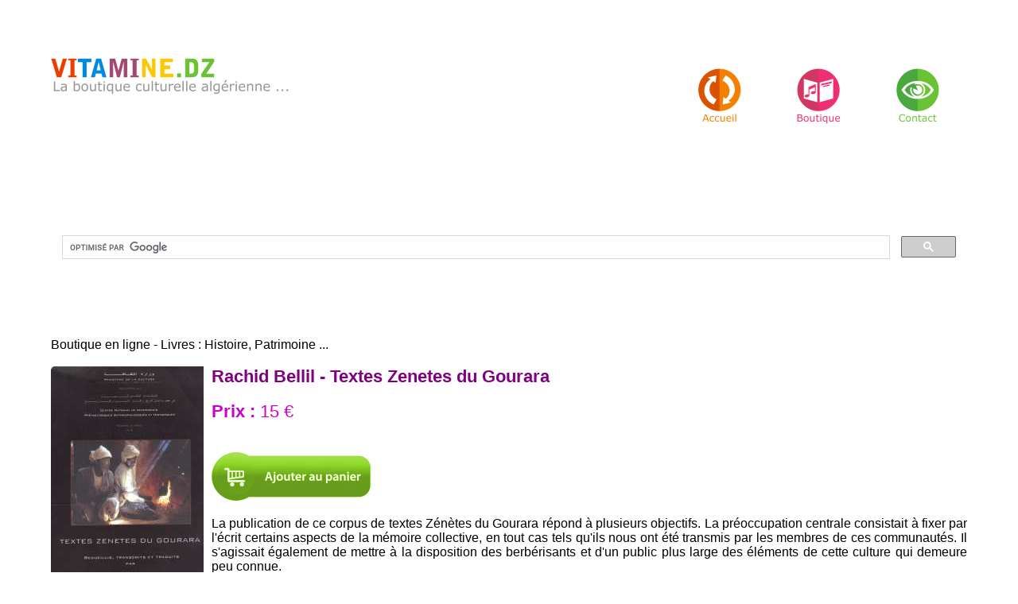

--- FILE ---
content_type: text/html; charset=UTF-8
request_url: https://www.vitamine.dz/fr/118.php
body_size: 5860
content:

<!DOCTYPE html>
<html lang="fr">
<head>
<link rel="shortcut icon" type="image/png" href="https://www.vitamine.dz/icon.png" />
<meta name="viewport" content="width=device-width, initial-scale=1" /><meta http-equiv="Content-Type" content="text/html; charset=utf-8" />
<title>Rachid Bellil - Textes Zenetes du Gourara</title>
<meta name="description" content="La publication de ce corpus de textes Zénètes du Gourara répond à plusieurs objectifs. La préoccupation centrale consistait  à fixer par l'écrit certains aspects " />

<link rel="alternate" hreflang="fr" href="https://www.vitamine.dz/fr/118.php">
<link rel="alternate" hreflang="x-default" href="https://www.vitamine.dz/fr/118.php"><meta property="og:title" content="Rachid Bellil - Textes Zenetes du Gourara" />
<meta property="og:image" content="shopping/produits/0/223.jpg" />
<meta property="og:site_name" content="vitamine.dz" />
<meta property="og:description" content="La publication de ce corpus de textes Zénètes du Gourara répond à plusieurs objectifs. La préoccupation centrale consistait  à fixer par l'écrit certains aspects  " />

<meta property="fb:admins" content="100000233401905" />
<link rel="canonical" href="https://www.vitamine.dz/fr/118.php">

<script type="application/ld+json">
{
    "@context": "https://schema.org",
    "@type": "Product",
    "name": "Rachid Bellil - Textes Zenetes du Gourara",
    "author": {
        "@type": "Person",
        "name": "Rachid Bellil"
    },
    "inLanguage": "fr",
    "image": "https://www.vitamine.dz/shopping/produits/0/223.jpg",
    "offers": [
        {
            "@type": "Offer",
            "price": "1500",
            "priceCurrency": "DZD",
            "availability": "http://schema.org/InStock",
            "url": "https://www.vitamine.dz/fr/118.php",
            "priceValidUntil": "2026-04-17"
        },
        {
            "@type": "Offer",
            "price": 15,
            "priceCurrency": "EUR",
            "availability": "http://schema.org/InStock",
            "url": "https://www.vitamine.dz/fr/118.php",
            "priceValidUntil": "2026-04-17"
        }
    ],
    "description": "La publication de ce corpus de textes Zénètes du Gourara répond à plusieurs objectifs. La préoccupation centrale consistait  à fixer par l'écrit certains aspects ",
    "weight": {
        "@type": "QuantitativeValue",
        "value": "700",
        "unitCode": "GRM"
    }
}</script>



<link rel="stylesheet" href="https://www.vitamine.dz/css/style.css?v=7956276860" type="text/css" media="all" /><link rel="stylesheet" href="https://www.vitamine.dz/css/flexslider.css?v=7956276860" type="text/css" media="all" />
<!-- jQuery -->
<script type="text/javascript" src="https://ajax.googleapis.com/ajax/libs/jquery/1.10.1/jquery.min.js"></script>  <!-- FlexSlider -->
<script type="text/javascript" src="https://www.vitamine.dz/ajax/ajax_caddie.js?v=7956276860"></script>
<script defer src="https://www.vitamine.dz/js/jquery.flexslider.js?v=7956276860"></script>




</head>
<body>
 <div class="header">
		<div class="wrap"> 
			<div class="logo">
							</div>
			<div class="top-nav">
			<div class="menu">
	<ul>
		<li >
		
		<a href="https://www.vitamine.dz/" title="Boutique de livres"><img src="https://www.vitamine.dz/images/menu-accueil-fr.png" width="54" height="68" border="0" alt=""></a>		</li>
		<li class="">
		<a href="https://www.vitamine.dz/fr/shop"  title="Catégories des livres"><img src="https://www.vitamine.dz/images/menu-boutique-fr.png" width="55" height="70" border="0" alt=""></a>		<li class="">
		<a href="https://www.vitamine.dz/contact.php?lg=fr"  title="Contactez nous"><img src="https://www.vitamine.dz/images/menu-contact-fr.png" width="54" height="68" border="0" alt=""></a>		</li>
	</ul>
	<div class="clear"></div>
</div>
			</div>
			<div class="clear"></div>
	  </div>	
 </div>	
   <div class="header">
		<div class="wrap"> 
<br /><div style="padding-top: 1%; padding-bottom: 1%; text-align: center;">
<script>
  (function() {
    var cx = '009357267904174644280:2wmiiljd0-w';
    var gcse = document.createElement('script');
    gcse.type = 'text/javascript';
    gcse.async = true;
    gcse.src = 'https://cse.google.com/cse.js?cx=' + cx;
    var s = document.getElementsByTagName('script')[0];
    s.parentNode.insertBefore(gcse, s);
  })();
</script>
<gcse:search></gcse:search>
</div>



</div></div>						
	<div class="content-bottom" >
	<div class="wrap">
					<div class="section group" >
					<div style="min-height: 400px; font-family: arial">Boutique en ligne - Livres : Histoire, Patrimoine ...<br /><br /><img src="https://www.vitamine.dz/shopping/produits/0/02-223.jpg"  width="192" height ="300" border="0" alt="Rachid Bellil - Textes Zenetes du Gourara" align="left" style="padding-right: 10px" id="myImg"><h1 style="color:#800080;font-size: 1.4em;padding: 0; margin: 0">Rachid Bellil - Textes Zenetes du Gourara</h1><br /><div style="color:#CC00CE;font-size: 1.4em;padding-bottom: 10px;"><b>Prix :</b> 15 €</div><div style="padding-bottom: 10px;"></div><br /><img src="https://www.vitamine.dz/images/ajouter_au_panier_fr.png" width="200" height="61" style="cursor: pointer;" title="Ajouter au panier" onClick="add('fr','118','Rachid Bellil - Textes Zenetes du Gourara','رشيد بليل - نصوص زناتية من الڨرارة','1','1500' ,'0','0','https://www.vitamine.dz/','700','3'); jQuery('#div-ajouter-panier').fadeIn();"  ><br /><div style="font-weight: normal; font-size: 1em"><p style="text-align: justify"><span style="font-size: 16px"><span style="font-family: Arial">La publication de ce corpus de textes Zénètes du Gourara répond à plusieurs objectifs. La préoccupation centrale consistait  à fixer par l'écrit certains aspects de la mémoire collective, en tout cas tels qu'ils nous ont été transmis par les membres de ces communautés. Il s'agissait également de mettre à la disposition des berbérisants et d'un public plus large des éléments de cette culture qui demeure peu connue.<br />Le Gourara, qui fait géographiquement et historiquement partie du Touat, est connu pour la beauté de ses paysages et l'attrait particulier exercé par les nombreuses ruines de forteresses qui attirent le regard et stimulent la réflexion sur les choses du passé. Cette région est aussi connue pour être le berceau de l'Ahellil, cette pratique culturelle qui tient de la poésie chantée, de la chorégraphie et du rituel qui vient d'être proclamé par l'UNESCO (Novembre 2005) « Chef- d'oeuvre du patrimoine orale et immatériel de l'humanité ».<br />La publication de ce corpus permet également à l'auteur de renouer avec l'un des aspects positifs de la pratique des anciens ethnographes qui, en livrant au public et à leurs pairs les matériaux recueillis sur le terrain, donnaient la parole à tous ces anonymes qui font vivre leur langue et leur culture.</span></span></p><p style="text-align: justify"><span style="font-size: 16px"><span style="font-family: Arial"><strong>Rachid Bellil</strong><br />Après des études à l'Université d'Alger, l'auteur intègre le CRAPE et effectue de nombreuses missions sur le terrain dans la région de l'Ahaggar. Il s'oriente ensuite vers le Gourara et séjourne durant près de trois années à Timimoun où il enseigne au lycée de Timimoun tout en s'immergeant dans al société et la culture locale (1982-1985).<br />Il poursuit ses recherches au CNRPAH au début des années 1990 et soutient en 1994 une thèse de doctorat à l'INALCO (Paris) où il enseigne jusqu'en 2003. Il est actuellement maître de recherches au CNRPAH.<br /> </span></span></p><p style="text-align: justify"><span style="font-size: 16px"><span style="font-family: Arial">Edition de 2006</span></span></p><p style="text-align: justify"><span style="font-size: 16px"><span style="font-family: Arial"> </span></span></p></h2><br /></div></div><div style="padding: 10px"><!-- ShareThis BEGIN -->
<div class="sharethis-inline-share-buttons"></div>
<!-- ShareThis END -->
</div>
<div class="fb-comments" data-href="https://www.vitamine.dz//fr/118.php" data-width="100%" data-numposts="5" data-colorscheme="light"></div>
<div class="col_1_of_4 span_1_of_4">
					<div class="bottom-grid1"><img src="https://www.vitamine.dz/shopping/produits/0/02-224.jpg"  width="193" height ="300" border="0" alt="Rachid Bellil - Textes Zenetes du Gourara"></div></div><div class="center"><a class="previous" href="https://www.vitamine.dz/fr/116.php" title="Nadia Chellig - Jazia princesse berbere"><< Nadia Chellig - Jazia princesse berbere</a><br /><br /><a class="previous" href="https://www.vitamine.dz/fr/139.php" title="Hadj Omar Lachachi - Le Passé Prestigieux de Tlemcen (Ancienne Capitale du célèbre berbère Ya’Ghomracen)">Hadj Omar Lachachi - Le Passé Prestigieux de Tlemcen (Ancienne Capitale du célèbre berbère Ya’Ghomracen) >></a></div>  </div>


<!--zoom -->
<div id="myModal" class="modal">

  <span class="close" onclick="document.getElementById('myModal').style.display='none'">&times;</span>

  <img class="modal-content" id="img01">

  <div id="caption"></div>
</div>
<!-- zoom -->
					
					
					</div>
			    </div>
					  <div class="clear">	</div> 
		</div>

	
		
	<div class="content-bottom">
		<div class="wrap">
			<div class="section group">
				<div class="content-bottom" >
	<div class="wrap">
					<div class="section group" >

<div class="col_1_of_4 span_1_of_4"  >
					<div class="bottom-grid1">    <div class="thumbnail01 text-center"><a  href="https://www.vitamine.dz/artisanat/fr-27-1.html" ><img class="img-responsive" src="https://www.vitamine.dz/shopping/categories/01-27.jpg" border="0" alt="Artisanat"  align="center" width="239" height="400" title ="Artisanat"></a><div class="caption00"><h3 style="font-size: 1em;;width: 90%"><a  href="https://www.vitamine.dz/artisanat/fr-27-1.html" style="font-size: 14px; font-family: arial, font-weight: bold; color:#fff; "  title ="Artisanat">Artisanat</a></h3>  </div></div></div></div><div class="col_1_of_4 span_1_of_4"  >
					<div class="bottom-grid1">    <div class="thumbnail01 text-center"><a  href="https://www.vitamine.dz/cartes-postales-routieres-guides-touristiques/fr-21-1.html" ><img class="img-responsive" src="https://www.vitamine.dz/shopping/categories/01-21.jpg" border="0" alt="Cartes : postales, routières, guides touristiques"  align="center" width="239" height="400" title ="Cartes : postales, routières, guides touristiques"></a><div class="caption00"><h3 style="font-size: 1em;;width: 90%"><a  href="https://www.vitamine.dz/cartes-postales-routieres-guides-touristiques/fr-21-1.html" style="font-size: 14px; font-family: arial, font-weight: bold; color:#fff; "  title ="Cartes : postales, routières, guides touristiques">Cartes : postales, routières, guides touristiques</a></h3>  </div></div></div></div><div class="col_1_of_4 span_1_of_4"  >
					<div class="bottom-grid1">    <div class="thumbnail01 text-center"><a  href="https://www.vitamine.dz/films-comedies-tragedies/fr-20-1.html" ><img class="img-responsive" src="https://www.vitamine.dz/shopping/categories/01-20.jpg" border="0" alt="Films : Comédies - Tragédies"  align="center" width="239" height="400" title ="Films : Comédies - Tragédies"></a><div class="caption00"><h3 style="font-size: 1em;;width: 90%"><a  href="https://www.vitamine.dz/films-comedies-tragedies/fr-20-1.html" style="font-size: 14px; font-family: arial, font-weight: bold; color:#fff; "  title ="Films : Comédies - Tragédies">Films : Comédies - Tragédies</a></h3>  </div></div></div></div><div class="col_1_of_4 span_1_of_4"  >
					<div class="bottom-grid1">    <div class="thumbnail01 text-center"><a  href="https://www.vitamine.dz/films-documentaire-instructif/fr-19-1.html" ><img class="img-responsive" src="https://www.vitamine.dz/shopping/categories/01-19.jpg" border="0" alt="Films : Documentaire - Instructif"  align="center" width="239" height="400" title ="Films : Documentaire - Instructif"></a><div class="caption00"><h3 style="font-size: 1em;;width: 90%"><a  href="https://www.vitamine.dz/films-documentaire-instructif/fr-19-1.html" style="font-size: 14px; font-family: arial, font-weight: bold; color:#fff; "  title ="Films : Documentaire - Instructif">Films : Documentaire - Instructif</a></h3>  </div></div></div></div><div class="col_1_of_4 span_1_of_4"  >
					<div class="bottom-grid1">    <div class="thumbnail01 text-center"><a  href="https://www.vitamine.dz/livres-amazigh/fr-28-1.html" ><img class="img-responsive" src="https://www.vitamine.dz/shopping/categories/01-28.jpg" border="0" alt="Livres : Amazigh"  align="center" width="239" height="400" title ="Livres : Amazigh"></a><div class="caption00"><h3 style="font-size: 1em;;width: 90%"><a  href="https://www.vitamine.dz/livres-amazigh/fr-28-1.html" style="font-size: 14px; font-family: arial, font-weight: bold; color:#fff; "  title ="Livres : Amazigh">Livres : Amazigh</a></h3>  </div></div></div></div><div class="col_1_of_4 span_1_of_4"  >
					<div class="bottom-grid1">    <div class="thumbnail01 text-center"><a  href="https://www.vitamine.dz/livres-cuisine/fr-1-1.html" ><img class="img-responsive" src="https://www.vitamine.dz/shopping/categories/01-1.jpg" border="0" alt="Livres : Cuisine"  align="center" width="239" height="400" title ="Livres : Cuisine"></a><div class="caption00"><h3 style="font-size: 1em;;width: 90%"><a  href="https://www.vitamine.dz/livres-cuisine/fr-1-1.html" style="font-size: 14px; font-family: arial, font-weight: bold; color:#fff; "  title ="Livres : Cuisine">Livres : Cuisine</a></h3>  </div></div></div></div><div class="col_1_of_4 span_1_of_4"  >
					<div class="bottom-grid1">    <div class="thumbnail01 text-center"><a  href="https://www.vitamine.dz/livres-culture-poesie-musique/fr-6-1.html" ><img class="img-responsive" src="https://www.vitamine.dz/shopping/categories/01-6.jpg" border="0" alt="Livres : Culture, Poésie, Musique ..."  align="center" width="239" height="400" title ="Livres : Culture, Poésie, Musique ..."></a><div class="caption00"><h3 style="font-size: 1em;;width: 90%"><a  href="https://www.vitamine.dz/livres-culture-poesie-musique/fr-6-1.html" style="font-size: 14px; font-family: arial, font-weight: bold; color:#fff; "  title ="Livres : Culture, Poésie, Musique ...">Livres : Culture, Poésie, Musique ...</a></h3>  </div></div></div></div><div class="col_1_of_4 span_1_of_4"  >
					<div class="bottom-grid1">    <div class="thumbnail01 text-center"><a  href="https://www.vitamine.dz/livres-enfants/fr-7-1.html" ><img class="img-responsive" src="https://www.vitamine.dz/shopping/categories/01-7.jpg" border="0" alt="Livres : Enfants"  align="center" width="239" height="400" title ="Livres : Enfants"></a><div class="caption00"><h3 style="font-size: 1em;;width: 90%"><a  href="https://www.vitamine.dz/livres-enfants/fr-7-1.html" style="font-size: 14px; font-family: arial, font-weight: bold; color:#fff; "  title ="Livres : Enfants">Livres : Enfants</a></h3>  </div></div></div></div><div class="col_1_of_4 span_1_of_4"  >
					<div class="bottom-grid1">    <div class="thumbnail01 text-center"><a  href="https://www.vitamine.dz/livres-histoire-patrimoine/fr-5-1.html" ><img class="img-responsive" src="https://www.vitamine.dz/shopping/categories/01-5.jpg" border="0" alt="Livres : Histoire, Patrimoine ..."  align="center" width="239" height="400" title ="Livres : Histoire, Patrimoine ..."></a><div class="caption00"><h3 style="font-size: 1em;;width: 90%"><a  href="https://www.vitamine.dz/livres-histoire-patrimoine/fr-5-1.html" style="font-size: 14px; font-family: arial, font-weight: bold; color:#fff; "  title ="Livres : Histoire, Patrimoine ...">Livres : Histoire, Patrimoine ...</a></h3>  </div></div></div></div><div class="col_1_of_4 span_1_of_4"  >
					<div class="bottom-grid1">    <div class="thumbnail01 text-center"><a  href="https://www.vitamine.dz/livres-pedagogiques/fr-22-1.html" ><img class="img-responsive" src="https://www.vitamine.dz/shopping/categories/01-22.jpg" border="0" alt="Livres : Pédagogiques"  align="center" width="239" height="400" title ="Livres : Pédagogiques"></a><div class="caption00"><h3 style="font-size: 1em;;width: 90%"><a  href="https://www.vitamine.dz/livres-pedagogiques/fr-22-1.html" style="font-size: 14px; font-family: arial, font-weight: bold; color:#fff; "  title ="Livres : Pédagogiques">Livres : Pédagogiques</a></h3>  </div></div></div></div><div class="col_1_of_4 span_1_of_4"  >
					<div class="bottom-grid1">    <div class="thumbnail01 text-center"><a  href="https://www.vitamine.dz/livres-religion/fr-17-1.html" ><img class="img-responsive" src="https://www.vitamine.dz/shopping/categories/01-17.jpg" border="0" alt="Livres : Religion"  align="center" width="239" height="400" title ="Livres : Religion"></a><div class="caption00"><h3 style="font-size: 1em;;width: 90%"><a  href="https://www.vitamine.dz/livres-religion/fr-17-1.html" style="font-size: 14px; font-family: arial, font-weight: bold; color:#fff; "  title ="Livres : Religion">Livres : Religion</a></h3>  </div></div></div></div><div class="col_1_of_4 span_1_of_4"  >
					<div class="bottom-grid1">    <div class="thumbnail01 text-center"><a  href="https://www.vitamine.dz/livres-romans/fr-4-1.html" ><img class="img-responsive" src="https://www.vitamine.dz/shopping/categories/01-4.jpg" border="0" alt="Livres : Romans"  align="center" width="239" height="400" title ="Livres : Romans"></a><div class="caption00"><h3 style="font-size: 1em;;width: 90%"><a  href="https://www.vitamine.dz/livres-romans/fr-4-1.html" style="font-size: 14px; font-family: arial, font-weight: bold; color:#fff; "  title ="Livres : Romans">Livres : Romans</a></h3>  </div></div></div></div><div class="col_1_of_4 span_1_of_4"  >
					<div class="bottom-grid1">    <div class="thumbnail01 text-center"><a  href="https://www.vitamine.dz/livres-sciences-humaines/fr-18-1.html" ><img class="img-responsive" src="https://www.vitamine.dz/shopping/categories/01-18.jpg" border="0" alt="Livres : Sciences humaines"  align="center" width="239" height="400" title ="Livres : Sciences humaines"></a><div class="caption00"><h3 style="font-size: 1em;;width: 90%"><a  href="https://www.vitamine.dz/livres-sciences-humaines/fr-18-1.html" style="font-size: 14px; font-family: arial, font-weight: bold; color:#fff; "  title ="Livres : Sciences humaines">Livres : Sciences humaines</a></h3>  </div></div></div></div><div class="col_1_of_4 span_1_of_4"  >
					<div class="bottom-grid1">    <div class="thumbnail01 text-center"><a  href="https://www.vitamine.dz/magazines-revues-mode-couture/fr-23-1.html" ><img class="img-responsive" src="https://www.vitamine.dz/shopping/categories/01-23.jpg" border="0" alt="Magazines, Revues : Mode - Couture"  align="center" width="239" height="400" title ="Magazines, Revues : Mode - Couture"></a><div class="caption00"><h3 style="font-size: 1em;;width: 90%"><a  href="https://www.vitamine.dz/magazines-revues-mode-couture/fr-23-1.html" style="font-size: 14px; font-family: arial, font-weight: bold; color:#fff; "  title ="Magazines, Revues : Mode - Couture">Magazines, Revues : Mode - Couture</a></h3>  </div></div></div></div><div class="col_1_of_4 span_1_of_4"  >
					<div class="bottom-grid1">    <div class="thumbnail01 text-center"><a  href="https://www.vitamine.dz/musique-andalou-hawzi/fr-9-1.html" ><img class="img-responsive" src="https://www.vitamine.dz/shopping/categories/01-9.jpg" border="0" alt="Musique : Andalou (Hawzi)"  align="center" width="239" height="400" title ="Musique : Andalou (Hawzi)"></a><div class="caption00"><h3 style="font-size: 1em;;width: 90%"><a  href="https://www.vitamine.dz/musique-andalou-hawzi/fr-9-1.html" style="font-size: 14px; font-family: arial, font-weight: bold; color:#fff; "  title ="Musique : Andalou (Hawzi)">Musique : Andalou (Hawzi)</a></h3>  </div></div></div></div><div class="col_1_of_4 span_1_of_4"  >
					<div class="bottom-grid1">    <div class="thumbnail01 text-center"><a  href="https://www.vitamine.dz/musique-chaabi-algerois/fr-15-1.html" ><img class="img-responsive" src="https://www.vitamine.dz/shopping/categories/01-15.jpg" border="0" alt="Musique : Chaabi et Algérois"  align="center" width="239" height="400" title ="Musique : Chaabi et Algérois"></a><div class="caption00"><h3 style="font-size: 1em;;width: 90%"><a  href="https://www.vitamine.dz/musique-chaabi-algerois/fr-15-1.html" style="font-size: 14px; font-family: arial, font-weight: bold; color:#fff; "  title ="Musique : Chaabi et Algérois">Musique : Chaabi et Algérois</a></h3>  </div></div></div></div><div class="col_1_of_4 span_1_of_4"  >
					<div class="bottom-grid1">    <div class="thumbnail01 text-center"><a  href="https://www.vitamine.dz/musique-chaouie/fr-13-1.html" ><img class="img-responsive" src="https://www.vitamine.dz/shopping/categories/01-13.jpg" border="0" alt="Musique : Chaouie"  align="center" width="239" height="400" title ="Musique : Chaouie"></a><div class="caption00"><h3 style="font-size: 1em;;width: 90%"><a  href="https://www.vitamine.dz/musique-chaouie/fr-13-1.html" style="font-size: 14px; font-family: arial, font-weight: bold; color:#fff; "  title ="Musique : Chaouie">Musique : Chaouie</a></h3>  </div></div></div></div><div class="col_1_of_4 span_1_of_4"  >
					<div class="bottom-grid1">    <div class="thumbnail01 text-center"><a  href="https://www.vitamine.dz/musique-gnawi-diwan-sahraoui-terguie/fr-2-1.html" ><img class="img-responsive" src="https://www.vitamine.dz/shopping/categories/01-2.jpg" border="0" alt="Musique : Gnawi, Diwan, Sahraoui, Terguie"  align="center" width="239" height="400" title ="Musique : Gnawi, Diwan, Sahraoui, Terguie"></a><div class="caption00"><h3 style="font-size: 1em;;width: 90%"><a  href="https://www.vitamine.dz/musique-gnawi-diwan-sahraoui-terguie/fr-2-1.html" style="font-size: 14px; font-family: arial, font-weight: bold; color:#fff; "  title ="Musique : Gnawi, Diwan, Sahraoui, Terguie">Musique : Gnawi, Diwan, Sahraoui, Terguie</a></h3>  </div></div></div></div><div class="col_1_of_4 span_1_of_4"  >
					<div class="bottom-grid1">    <div class="thumbnail01 text-center"><a  href="https://www.vitamine.dz/musique-instrumentale-aoud-piano-flute/fr-16-1.html" ><img class="img-responsive" src="https://www.vitamine.dz/shopping/categories/01-16.jpg" border="0" alt="Musique : Instrumentale (Aoud, Piano, Flûte ...)"  align="center" width="239" height="400" title ="Musique : Instrumentale (Aoud, Piano, Flûte ...)"></a><div class="caption00"><h3 style="font-size: 1em;;width: 90%"><a  href="https://www.vitamine.dz/musique-instrumentale-aoud-piano-flute/fr-16-1.html" style="font-size: 14px; font-family: arial, font-weight: bold; color:#fff; "  title ="Musique : Instrumentale (Aoud, Piano, Flûte ...)">Musique : Instrumentale (Aoud, Piano, Flûte ...)</a></h3>  </div></div></div></div><div class="col_1_of_4 span_1_of_4"  >
					<div class="bottom-grid1">    <div class="thumbnail01 text-center"><a  href="https://www.vitamine.dz/musique-judeo-arabe/fr-3-1.html" ><img class="img-responsive" src="https://www.vitamine.dz/shopping/categories/01-3.jpg" border="0" alt="Musique : Judéo-arabe"  align="center" width="239" height="400" title ="Musique : Judéo-arabe"></a><div class="caption00"><h3 style="font-size: 1em;;width: 90%"><a  href="https://www.vitamine.dz/musique-judeo-arabe/fr-3-1.html" style="font-size: 14px; font-family: arial, font-weight: bold; color:#fff; "  title ="Musique : Judéo-arabe">Musique : Judéo-arabe</a></h3>  </div></div></div></div><div class="col_1_of_4 span_1_of_4"  >
					<div class="bottom-grid1">    <div class="thumbnail01 text-center"><a  href="https://www.vitamine.dz/musique-kabyle/fr-8-1.html" ><img class="img-responsive" src="https://www.vitamine.dz/shopping/categories/01-8.jpg" border="0" alt="Musique : Kabyle"  align="center" width="239" height="400" title ="Musique : Kabyle"></a><div class="caption00"><h3 style="font-size: 1em;;width: 90%"><a  href="https://www.vitamine.dz/musique-kabyle/fr-8-1.html" style="font-size: 14px; font-family: arial, font-weight: bold; color:#fff; "  title ="Musique : Kabyle">Musique : Kabyle</a></h3>  </div></div></div></div><div class="col_1_of_4 span_1_of_4"  >
					<div class="bottom-grid1">    <div class="thumbnail01 text-center"><a  href="https://www.vitamine.dz/musique-locale-bedoui-gasba-reggada/fr-25-1.html" ><img class="img-responsive" src="https://www.vitamine.dz/shopping/categories/01-25.jpg" border="0" alt="Musique : Locale (Bedoui, Gasba, Reggada ...)"  align="center" width="239" height="400" title ="Musique : Locale (Bedoui, Gasba, Reggada ...)"></a><div class="caption00"><h3 style="font-size: 1em;;width: 90%"><a  href="https://www.vitamine.dz/musique-locale-bedoui-gasba-reggada/fr-25-1.html" style="font-size: 14px; font-family: arial, font-weight: bold; color:#fff; "  title ="Musique : Locale (Bedoui, Gasba, Reggada ...)">Musique : Locale (Bedoui, Gasba, Reggada ...)</a></h3>  </div></div></div></div><div class="col_1_of_4 span_1_of_4"  >
					<div class="bottom-grid1">    <div class="thumbnail01 text-center"><a  href="https://www.vitamine.dz/musique-moderne-algerien/fr-11-1.html" ><img class="img-responsive" src="https://www.vitamine.dz/shopping/categories/01-11.jpg" border="0" alt="Musique : Moderne Algérien"  align="center" width="239" height="400" title ="Musique : Moderne Algérien"></a><div class="caption00"><h3 style="font-size: 1em;;width: 90%"><a  href="https://www.vitamine.dz/musique-moderne-algerien/fr-11-1.html" style="font-size: 14px; font-family: arial, font-weight: bold; color:#fff; "  title ="Musique : Moderne Algérien">Musique : Moderne Algérien</a></h3>  </div></div></div></div><div class="col_1_of_4 span_1_of_4"  >
					<div class="bottom-grid1">    <div class="thumbnail01 text-center"><a  href="https://www.vitamine.dz/musique-pop-folk-rock/fr-10-1.html" ><img class="img-responsive" src="https://www.vitamine.dz/shopping/categories/01-10.jpg" border="0" alt="Musique : Pop, Folk, Rock"  align="center" width="239" height="400" title ="Musique : Pop, Folk, Rock"></a><div class="caption00"><h3 style="font-size: 1em;;width: 90%"><a  href="https://www.vitamine.dz/musique-pop-folk-rock/fr-10-1.html" style="font-size: 14px; font-family: arial, font-weight: bold; color:#fff; "  title ="Musique : Pop, Folk, Rock">Musique : Pop, Folk, Rock</a></h3>  </div></div></div></div><div class="col_1_of_4 span_1_of_4"  >
					<div class="bottom-grid1">    <div class="thumbnail01 text-center"><a  href="https://www.vitamine.dz/musique-rai/fr-12-1.html" ><img class="img-responsive" src="https://www.vitamine.dz/shopping/categories/01-12.jpg" border="0" alt="Musique : Raï"  align="center" width="239" height="400" title ="Musique : Raï"></a><div class="caption00"><h3 style="font-size: 1em;;width: 90%"><a  href="https://www.vitamine.dz/musique-rai/fr-12-1.html" style="font-size: 14px; font-family: arial, font-weight: bold; color:#fff; "  title ="Musique : Raï">Musique : Raï</a></h3>  </div></div></div></div><div class="col_1_of_4 span_1_of_4"  >
					<div class="bottom-grid1">    <div class="thumbnail01 text-center"><a  href="https://www.vitamine.dz/musique-rap/fr-24-1.html" ><img class="img-responsive" src="https://www.vitamine.dz/shopping/categories/01-24.jpg" border="0" alt="Musique : Rap"  align="center" width="239" height="400" title ="Musique : Rap"></a><div class="caption00"><h3 style="font-size: 1em;;width: 90%"><a  href="https://www.vitamine.dz/musique-rap/fr-24-1.html" style="font-size: 14px; font-family: arial, font-weight: bold; color:#fff; "  title ="Musique : Rap">Musique : Rap</a></h3>  </div></div></div></div><div class="col_1_of_4 span_1_of_4"  >
					<div class="bottom-grid1">    <div class="thumbnail01 text-center"><a  href="https://www.vitamine.dz/musique-spirituelle-sama3-soufie-madih/fr-26-1.html" ><img class="img-responsive" src="https://www.vitamine.dz/shopping/categories/01-26.jpg" border="0" alt="Musique : Spirituelle (Sama3 Soufie, Madih, Inchad ...)"  align="center" width="239" height="400" title ="Musique : Spirituelle (Sama3 Soufie, Madih, Inchad ...)"></a><div class="caption00"><h3 style="font-size: 1em;;width: 90%"><a  href="https://www.vitamine.dz/musique-spirituelle-sama3-soufie-madih/fr-26-1.html" style="font-size: 14px; font-family: arial, font-weight: bold; color:#fff; "  title ="Musique : Spirituelle (Sama3 Soufie, Madih, Inchad ...)">Musique : Spirituelle (Sama3 Soufie, Madih, Inchad ...)</a></h3>  </div></div></div></div><div class="col_1_of_4 span_1_of_4"  >
					<div class="bottom-grid1">    <div class="thumbnail01 text-center"><a  href="https://www.vitamine.dz/musique-staifi/fr-14-1.html" ><img class="img-responsive" src="https://www.vitamine.dz/shopping/categories/01-14.jpg" border="0" alt="Musique : Staïfi"  align="center" width="239" height="400" title ="Musique : Staïfi"></a><div class="caption00"><h3 style="font-size: 1em;;width: 90%"><a  href="https://www.vitamine.dz/musique-staifi/fr-14-1.html" style="font-size: 14px; font-family: arial, font-weight: bold; color:#fff; "  title ="Musique : Staïfi">Musique : Staïfi</a></h3>  </div></div></div></div>

</div></div></div>


	
				  <div class="clear"></div> 
			</div>
		</div>
		</div>
<div class="content-bottom">
  <div class="wrap">
    <div class="section group">
      <div class="content-bottom">
        <div class="wrap">
          <div class="section group">
            <div class="footer-container">

              <div class="footer-block">
                <h3>
                  Support                </h3>
                <a href="https://www.vitamine.dz/contact.php?lg=fr">
                  Contactez-nous                </a><br>
                <a href="https://www.vitamine.dz/return.php?lg=fr">
                  Conditions de retour                </a><br>
                <a href="https://www.vitamine.dz/livraison.php?lg=fr">
                  Infos livraison                </a><br>
              </div>

              <div class="footer-block">
                <h3>Suivez-nous</h3>
                <div class="footer-icons">
                  <a href="#" aria-label="Facebook"><i class="fab fa-facebook-f"></i></a>
                  <a href="#" aria-label="Instagram"><i class="fab fa-instagram"></i></a>
                  <a href="#" aria-label="YouTube"><i class="fab fa-youtube"></i></a>
                  <a href="#" aria-label="Telegram"><i class="fab fa-telegram-plane"></i></a>
                </div>
              </div>

            </div> <!-- .footer-container -->

            <div class="footer-bottom">
               © 2025 Vitamine.dz – Tous droits réservés            </div>

          </div> <!-- .section group -->
        </div> <!-- .wrap -->
      </div> <!-- .content-bottom -->
    </div> <!-- .section group -->
  </div> <!-- .wrap -->
</div> <!-- .content-bottom -->

		
<!-- pop shopping -->

<div id="div-ajouter-panier" > 

<div id="cent" align="center">


<div style="width: 98%; background-color: #ECECEC">
<div id="titre-dernier"><div id="titre-dernier-boutique">
<table border="0" width="98%" height= "30px"><tr><td>
<b>Votre panier :</b></td>
<td  style="width: 20%; text-align: right; padding-right: 1%; font-weight: bold">
<a style="color:#800080;" href="javascript:window.location.reload()"><u>Fermer</u></a></td></tr></table>
</div>


</div>
</div>
<div id="contenu-text-dernier-boutique" style="width: 98%; background-color: #FFFFFF">




<div id="caddie">
<div id="caddieContent" style="padding: 10px"><br />&nbsp;<br />

<!-- pop shopping -->
<script type="text/javascript">getContent('fr', 'https://www.vitamine.dz/');</script></div></div>
</div></div>

</div>




<!-- pop shopping -->
<!--
<div class="fb-recommendations-bar" data-href="https://developers.facebook.com/docs/reference/plugins/recommendationsbar/" data-site="www.vitaminedz.com" num_recommendations="3" max_age="1" read_time="10"></div>-->
</div>




<script async src="https://www.googletagmanager.com/gtag/js?id=G-4TM34HCDP9"></script>
<script>
  window.dataLayer = window.dataLayer || [];
  function gtag(){dataLayer.push(arguments);}
  gtag('js', new Date());

  gtag('config', 'G-4TM34HCDP9');
</script>


<script type='text/javascript' src='https://platform-api.sharethis.com/js/sharethis.js#property=692d99369131a85333dcb515&product=sop' async='async'></script>

    
    <script>
        // Fonction pour recharger la page
        function reloadPage() {
            location.reload();
        }

        // Si la session a expiré, afficher la modale
            </script>

		  <!-- zoom-->
  		<link rel="stylesheet" href="https://www.vitamine.dz/css/zoomify.min.css">


<script src="https://www.vitamine.dz/js/zoomify.min.js"></script>
		<script src="https://www.vitamine.dz/js/script.js"></script>

  <!-- zoom-->

</body>
</html>
